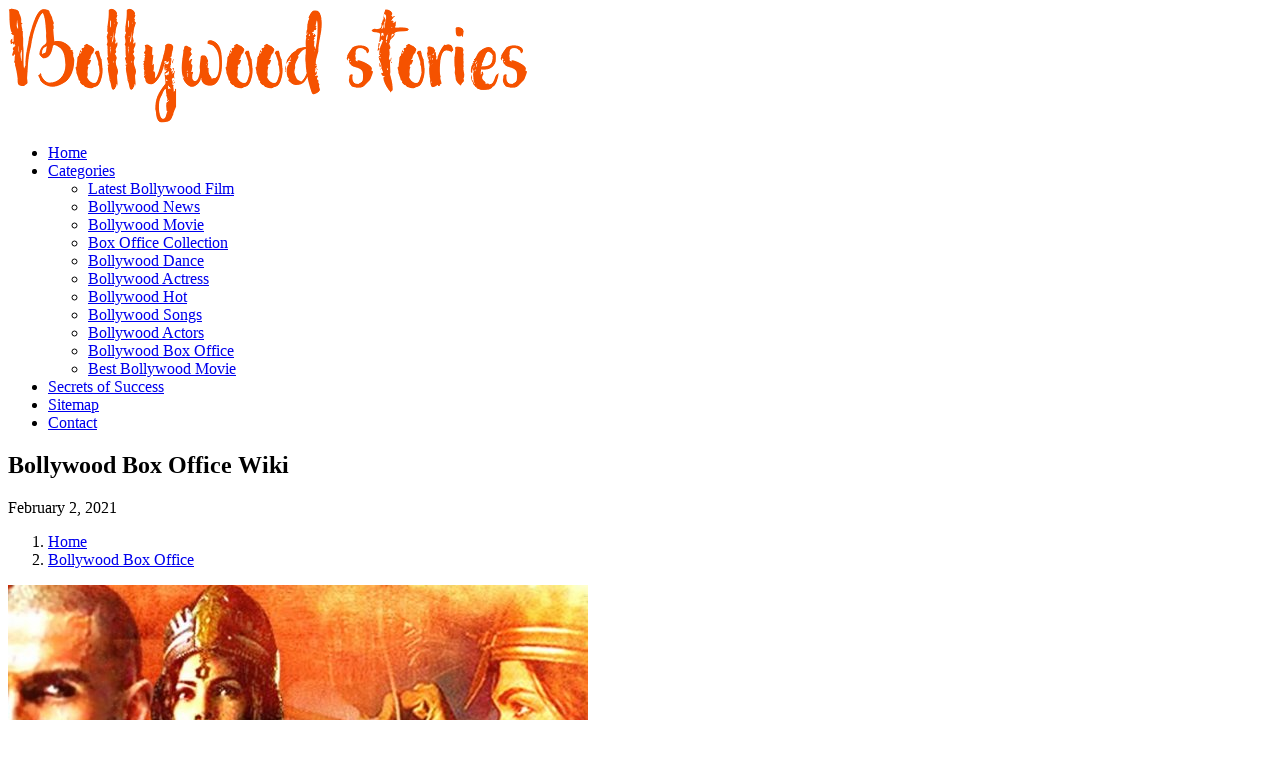

--- FILE ---
content_type: text/html; charset=UTF-8
request_url: https://casescontact.org/BollywoodBoxOffice/bollywood-box-office-wiki
body_size: 6366
content:
<!doctype html>
<html lang="en">
<head>
    <meta http-equiv="Content-Type" content="text/html; charset=UTF-8"/>
    <!--[if IE]>
    <meta http-equiv="X-UA-Compatible" content="IE=edge,chrome=1"><![endif]-->
    <meta name="viewport" content="width=device-width,initial-scale=1">
    <link rel="profile" href="http://gmpg.org/xfn/11"/>
    <link rel='shortcut icon' href='http://casescontact.org/templates/blog/style/images/favicon.png' type='image/png'/>
    <link rel='alternate' type='application/rss+xml' title='Bollywood' href='http://casescontact.org/feed/rss/'/>
    <link rel='stylesheet' id='fonts-css'
          href='http://fonts.googleapis.com/css?family=Abel|Source+Sans+Pro:400,300,300italic,400italic,600,600italic,700,700italic,900,900italic,200italic,200'
          type='text/css'/>
    <link rel='stylesheet' id='bootstrap-css' href='http://casescontact.org/templates/blog/style/bootstrap.min.css' type='text/css'/>
    <link rel='stylesheet' id='style-css' href='http://casescontact.org/templates/blog/style/style.css' type='text/css'/>
    <link rel='stylesheet' id='inc_style-css' href='http://casescontact.org/templates/blog/style/inc_style.css' type='text/css'/>
    <!-- HTML5 shim and Respond.js IE8 support of HTML5 elements and media queries -->
    <!--[if lt IE 9]>
    <script src="js/html5shiv.js"></script>
    <script src="js/respond.min.js"></script>
    <![endif]-->
	<script src="http://casescontact.org/templates/blog/js/jquery-1.10.2.min.js"></script>
    <script type='text/javascript' src='http://casescontact.org/templates/blog/js/html5shiv.js'></script>
    <script type='text/javascript' src='http://casescontact.org/templates/blog/js/respond.min.js'></script>
<title>Bollywood Box Office Wiki | Bollywood - Cinema of India</title>

<link rel='stylesheet' id='plugins-css' href='http://casescontact.org/templates/blog/style/plugins.css' type='text/css'/>
<link rel='stylesheet' id='jquery.fancybox-css' href='http://casescontact.org/templates/blog/style/jquery.fancybox.css' type='text/css' media='screen' />

<script type='text/javascript' src='http://casescontact.org/templates/blog/js/jquery.fancybox.pack.js'></script>
<script type='text/javascript' src='http://casescontact.org/templates/blog/js/fancybox.js'></script>

<meta name='keywords' content='Bollywood Box Office Wiki' />
<meta name='description' content='Gupt: The Hidden Truth (English: Secret), commonly known as Gupt , is a 1997 Bollywood suspense thriller film, directed by Rajiv Rai. It stars Bobby Deol, Manisha Koirala and Kajol in lead roles, whilst...' />
<meta content='article' property='og:type' />
<meta content='Bollywood Box Office Wiki' property='og:title' />
<meta content='http://casescontact.org/BollywoodBoxOffice/bollywood-box-office-wiki' property='og:url' />
<meta content='http://casescontact.org/img/thumb/bollywood_box_office_wiki.jpg' property='og:image' />
</head>

<body>
<!--  preloader start -->
<div id="tb-preloader">
	<div class="tb-preloader-wave"></div>
</div>
<!-- preloader end -->


<div class="wrapper">

	<!--header start-->
	<header id="header" class=" header-full-width ">
		<div class="header-sticky light-header ">
			<div class="container">
				<div id="massive-menu" class="menuzord">
					<!--logo start-->
					<a href="http://casescontact.org/" class="logo-brand" title="Bollywood">
						<img class="retina" src="http://casescontact.org/img/logo.png" alt="Bollywood"/>
					</a>
					<!--logo end-->
					<!--mega menu start-->
					<ul class="menuzord-menu pull-right">
							<li><a href="http://casescontact.org/">Home</a></li>
	<li><a href="javascript:void(0)">Categories</a>
		<ul class="dropdown">
							<li>
					<a href="http://casescontact.org/LatestBollywoodFilm/">Latest Bollywood Film</a>
				</li>
							<li>
					<a href="http://casescontact.org/BollywoodNews/">Bollywood News</a>
				</li>
							<li>
					<a href="http://casescontact.org/BollywoodMovie/">Bollywood Movie</a>
				</li>
							<li>
					<a href="http://casescontact.org/BoxOfficeCollection/">Box Office Collection</a>
				</li>
							<li>
					<a href="http://casescontact.org/BollywoodDance/">Bollywood Dance</a>
				</li>
							<li>
					<a href="http://casescontact.org/BollywoodActress/">Bollywood Actress</a>
				</li>
							<li>
					<a href="http://casescontact.org/BollywoodHot/">Bollywood Hot</a>
				</li>
							<li>
					<a href="http://casescontact.org/BollywoodSongs/">Bollywood Songs</a>
				</li>
							<li>
					<a href="http://casescontact.org/BollywoodActors/">Bollywood Actors</a>
				</li>
							<li>
					<a href="http://casescontact.org/BollywoodBoxOffice/">Bollywood Box Office</a>
				</li>
							<li>
					<a href="http://casescontact.org/BestBollywoodMovie/">Best Bollywood Movie</a>
				</li>
					</ul>
	</li>
	<li><a href="http://successful.cool/" rel="nofollow" target="_blank">Secrets of Success</a></li>
	<li><a href="http://casescontact.org/sitemap/">Sitemap</a></li>
	<li><a href="http://casescontact.org/contact/">Contact</a></li>
					</ul>
					<!--mega menu end-->
				</div>
			</div>
		</div>
	</header>
	<!--header end-->

	<section class="page-title">
		<div class="container">
			<div class="row">
				<div class="col-md-12">
					<h1 class="text-uppercase">Bollywood Box Office Wiki</h1>
					<span>February 2, 2021</span>
					<ol class="breadcrumb">
						<li><a href="http://casescontact.org/">Home</a></li>
						<li><a href="http://casescontact.org/BollywoodBoxOffice/">Bollywood Box Office</a></li>
					</ol>
				</div>
			</div>
		</div>
	</section>

	<!--body content start-->
	<section class="body-content ">

		<div class="page-content">
			<div class="container">
				<div class="row">
					<div class="col-md-8">
						<!--classic image post-->
						<div class="blog">
							<div class="blog-post">
																	<div class="fit-img" style="margin-bottom: 10px;">
										<img src="http://casescontact.org//img/bajirao_mastani_movie_budget_profit_hit.jpg" class="alignleft" alt="Bajirao Mastani: Movie Budget" />
									</div>
								
																

	<div class="parent">
	<p><i><strong>Gupt: The Hidden Truth</strong></i> (English: <strong>Secret</strong>), commonly known as <i><strong>Gupt</strong></i>, is a 1997 Bollywood suspense thriller film, directed by Rajiv Rai. It stars Bobby Deol, Manisha Koirala and Kajol in lead roles, whilst Paresh Rawal, Om Puri and Raj Babbar appear in supporting roles. The film's soundtrack was composed by Viju Shah, while the lyrics were penned by Anand Bakshi.</p>

<p>Upon release, <i>Gupt</i> was a commercial success, with its storyline and soundtrack earning critical praise. It grossed <span>₹250 million</span> (US$3.7 million) at the domestic box office.</p>

<p>Governor Jaisingh Sinha (Raj Babbar) is a popular and prominent political figure of the state, besides being well known as an upright person. One day, Gov. Sinha presides over a meeting on the issue of "Open Door Policy", a scheme which will pave the way for foreign companies to operate in India, by implementing usage of computer, industrial machinery etc. The meeting is attended by influential industrialist Meghnad Chaudhry (Dalip Tahil), Union leader Vilas Rao (Sharat Saxena) and minister Mantriji (Prem Chopra), among others. While Chaudhry is in favour of the policy because it would generate foreign investment in India, Vilas Rao strongly opposes the policy which would bring with it the unemployment of a large number of workers because of the utilization of computers and industrial machinery. The difference of opinion of Chaudhry and Vilas Rao leads to a heated argument between the two for which Gov. Sinha terminates the meeting without arriving at any decision on the policy.</p>

<p>Gov. Sinha is the step-father of young man named Sahil Sinha (Bobby Deol) whose mother Sharda (Priya Tendulkar) has been taken responsibility of by Gov. Sinha after the demise of Sharda's former husband. The song "Duniya Haseenon Ka Mela", performed by Sahil at a nightclub suggests him to be an unattached and easy-going man. Gov. Sinha has a younger son by the name Harsh Sinha. Sahil retains kind of hatred for Gov. Sinha, although the four live under the same roof. Ishwar Dewan (Paresh Rawal) is the Personal Secretary to Gov. Sinha, whose daughter Isha (Kajol) is Sahil's beloved. As a matter of fact, Sahil and Isha are childhood friends who have been parted from each other years ago, but have reunited now as adults. On the other hand, Sheetal (Manisha Koirala), the daughter of Chaudhry, has a secret but fervent love for Sahil.</p>
	</div>




			<div class="postmeta">
										Source: en.wikipedia.org
							</div><div class="clear"></div>
	
			<h5 class="alsolike">INTERESTING VIDEO</h5>
		<div class="video-preview">
							<div class="video-div player" frame="http%25253A%25252F%25252Fwww.youtube.com%25252Fembed%25252F3zO2CpFwrCI%25253Fautoplay%25253D1" title="View this video from YouTube">
			<div class="video-img"><img src="/img/video/shocking_prem_ratan_dhan_payo_box.jpg" alt="Shocking! Prem Ratan Dhan Payo Box Office Collection" /><span class="video-img-overlay"></span></div>
			<div class="video-title">Shocking! Prem Ratan Dhan Payo Box Office Collection ...</div>
		</div>
									<div class="video-div player" frame="http%25253A%25252F%25252Fwww.youtube.com%25252Fembed%25252F986N4TxoL-0%25253Fautoplay%25253D1" title="View this video from YouTube">
			<div class="video-img"><img src="/img/video/talaash_box_office_collection_31.jpg" alt="Talaash : Box Office Collection" /><span class="video-img-overlay"></span></div>
			<div class="video-title">Talaash : Box Office Collection</div>
		</div>
									<div class="video-div player" frame="http%25253A%25252F%25252Fwww.youtube.com%25252Fembed%25252FgtHm-jrmEcY%25253Fautoplay%25253D1" title="View this video from YouTube">
			<div class="video-img"><img src="/img/video/salman_khan_will_be_box_office.jpg" alt="Salman Khan Will Be Box Office King Of 2014" /><span class="video-img-overlay"></span></div>
			<div class="video-title">Salman Khan Will Be Box Office King Of 2014</div>
		</div>
			</div>		

		


<br>
<div class="widget">
	<h5 class="alsolike">INTERESTING FACTS</h5>
	<ul class="links">				
				<li>
				A list of films produced by the Bollywood film industry based in Mumbai in 1973:<br />
The top ten grossing films at the Indian Box Office in 1973:<br />
Box office verdict of last twelve films in the above list are flops.
		</li>
				<li>
				A list of films produced by the Bollywood film industry based in Mumbai in 1974:<br />
The top forty grossing films at the Indian Box Office in 1974:<br />
Box office verdict of the last ten films in above list was flop
		</li>
			</ul>
</div>

								<div class="clearfix inline-block m-top-50 m-bot-50">
									<h6 class="text-uppercase">Share this Post </h6>
									<div class="widget-social-link circle">
									
										<a title="Facebook" target="_blank" onclick="window.open('http://www.facebook.com/sharer.php?u=http%3A%2F%2Fcasescontact.org%2FBollywoodBoxOffice%2Fbollywood-box-office-wiki&t=Bollywood+Box+Office+Wiki', '_blank', 'scrollbars=0, resizable=1, menubar=0, left=200, top=200, width=550, height=440, toolbar=0, status=0');return false" href="#" rel="nofollow"><i class="fa fa-facebook"></i></a>
										<a title="Twitter" target="_blank" onclick="window.open('http://twitter.com/share?text=Bollywood+Box+Office+Wiki&url=http%3A%2F%2Fcasescontact.org%2FBollywoodBoxOffice%2Fbollywood-box-office-wiki', '_blank', 'scrollbars=0, resizable=1, menubar=0, left=200, top=200, width=550, height=440, toolbar=0, status=0');return false" href="#" rel="nofollow"><i class="fa fa-twitter"></i></a>
										<a title="Google Plus" target="_blank" onclick="window.open('https://plus.google.com/share?url=http%3A%2F%2Fcasescontact.org%2FBollywoodBoxOffice%2Fbollywood-box-office-wiki', '_blank', 'scrollbars=0, resizable=1, menubar=0, left=200, top=200, width=550, height=440, toolbar=0, status=0');return false" href="#" rel="nofollow"><i class="fa fa-google-plus"></i></a>
									
									</div>
								</div>
								<div class="pagination-row">
									<div class="pagination-post">
										<div class="prev-post">
											<a href="http://casescontact.org/BollywoodBoxOffice/box-office-report-of-latest-bollywood-movies">
												<div class="arrow">
													<i class="fa fa-angle-double-left"></i>
												</div>
												<div class="pagination-txt">
													<span>Previous Post</span>
												</div>
											</a>
										</div>
										<div class="post-list-link">
											<a href="http://casescontact.org/">
												<i class="fa fa-home"></i>
											</a>
										</div>
										<div class="next-post">
											<a href="http://casescontact.org/BollywoodBoxOffice/top-10-bollywood-movies-2012-box-office">
												<div class="arrow">
													<i class="fa fa-angle-double-right"></i>
												</div>
												<div class="pagination-txt">
													<span>Next Post</span>
												</div>
											</a>
										</div>
									</div>
								</div>
<div class="widget">
<h5>RELATED POSTS</h5>
	<ul class="links">
	 
		<li><a href="/BollywoodBoxOffice/bollywood-box-office-earnings">Bollywood Box Office Earnings</a></li>
	 
		<li><a href="/BollywoodBoxOffice/bollywood-box-office-report">Bollywood Box Office Report</a></li>
	 
		<li><a href="/BollywoodBoxOffice/bollywood-box-office-movies">Bollywood Box Office Movies</a></li>
	 
		<li><a href="/BollywoodBoxOffice/bollywood-box-office">Bollywood Box Office</a></li>
		</ul>
</div>

							</div>
						</div>
						<!--classic image post-->
					</div>
					<div class="col-md-4">


<div class="widget">
	<form action="/search/" method="get" class="form-inline form" role="form">
		<div class="search-row">
			<button class="search-btn" type="submit" title="Search">
				<i class="fa fa-search"></i>
			</button>
			<input type="text" name="q" id="q" class="form-control" placeholder="Search...">
		</div>
	</form>
</div>


<div class="widget">
	<div class="heading-title-alt text-left heading-border-bottom">
		<h6 class="text-uppercase">follow us</h6>
	</div>
	<div class="widget-social-link circle">
											
		<a title="Facebook" target="_blank" onclick="window.open('http://www.facebook.com/sharer.php?u=http%3A%2F%2Fcasescontact.org%2FBollywoodBoxOffice%2Fbollywood-box-office-wiki', '_blank', 'scrollbars=0, resizable=1, menubar=0, left=200, top=200, width=550, height=440, toolbar=0, status=0');return false" href="#" rel="nofollow"><i class="fa fa-facebook"></i></a>
		<a title="Twitter" target="_blank" onclick="window.open('http://twitter.com/share?text=Bollywood+Box+Office+Wiki&url=http%3A%2F%2Fcasescontact.org%2FBollywoodBoxOffice%2Fbollywood-box-office-wiki', '_blank', 'scrollbars=0, resizable=1, menubar=0, left=200, top=200, width=550, height=440, toolbar=0, status=0');return false" href="#" rel="nofollow"><i class="fa fa-twitter"></i></a>
		<a title="Google Plus" target="_blank" onclick="window.open('https://plus.google.com/share?url=http%3A%2F%2Fcasescontact.org%2FBollywoodBoxOffice%2Fbollywood-box-office-wiki', '_blank', 'scrollbars=0, resizable=1, menubar=0, left=200, top=200, width=550, height=440, toolbar=0, status=0');return false" href="#" rel="nofollow"><i class="fa fa-google-plus"></i></a>
	</div>
</div>

	<!--latest post widget-->
	<div class="widget">
		<div class="heading-title-alt text-left heading-border-bottom">
			<h6 class="text-uppercase">latest posts</h6>
		</div>
		<ul class="widget-latest-post">
						<li>
				<div class="thumb"><a href="/BollywoodActors/top-10-actors-in-bollywood"><img src="http://casescontact.org/img/preview/top_10_actors_in_bollywood.jpg" alt="Top 10 actors in Bollywood"/></a></div>
				<div class="w-desk">
					<a href="/BollywoodActors/top-10-actors-in-bollywood">Top 10 actors in Bollywood</a>
					July 30, 2024
				</div>
			</li>
						<li>
				<div class="thumb"><a href="/BollywoodActors/famous-bollywood-actors"><img src="http://casescontact.org/img/preview/famous_bollywood_actors.jpg" alt="Famous Bollywood actors"/></a></div>
				<div class="w-desk">
					<a href="/BollywoodActors/famous-bollywood-actors">Famous Bollywood actors</a>
					July 10, 2024
				</div>
			</li>
						<li>
				<div class="thumb"><a href="/BollywoodDance/dancing-with-the-stars-bollywood"><img src="http://casescontact.org/img/preview/dancing_with_the_stars_bollywood.jpg" alt="Dancing with the stars Bollywood"/></a></div>
				<div class="w-desk">
					<a href="/BollywoodDance/dancing-with-the-stars-bollywood">Dancing with the stars Bollywood</a>
					June 20, 2024
				</div>
			</li>
						<li>
				<div class="thumb"><a href="/BollywoodDance/bollywood-dance-costumes-for-rentals"><img src="http://casescontact.org/img/preview/bollywood_dance_costumes_for_rentals.jpg" alt="Bollywood Dance costumes for Rentals"/></a></div>
				<div class="w-desk">
					<a href="/BollywoodDance/bollywood-dance-costumes-for-rentals">Bollywood Dance costumes for Rentals</a>
					May 31, 2024
				</div>
			</li>
						<li>
				<div class="thumb"><a href="/BollywoodActors/bollywood-actors-birthdays"><img src="http://casescontact.org/img/preview/bollywood_actors_birthdays.jpg" alt="Bollywood actors Birthdays"/></a></div>
				<div class="w-desk">
					<a href="/BollywoodActors/bollywood-actors-birthdays">Bollywood actors Birthdays</a>
					May 11, 2024
				</div>
			</li>
						<li>
				<div class="thumb"><a href="/BollywoodActors/bollywood-highest-paid-actors"><img src="http://casescontact.org/img/preview/bollywood_highest_paid_actors.jpg" alt="Bollywood highest paid actors"/></a></div>
				<div class="w-desk">
					<a href="/BollywoodActors/bollywood-highest-paid-actors">Bollywood highest paid actors</a>
					April 21, 2024
				</div>
			</li>
						<li>
				<div class="thumb"><a href="/BollywoodActors/top-5-richest-bollywood-actors"><img src="http://casescontact.org/img/preview/top_5_richest_bollywood_actors.jpg" alt="Top 5 richest Bollywood actors"/></a></div>
				<div class="w-desk">
					<a href="/BollywoodActors/top-5-richest-bollywood-actors">Top 5 richest Bollywood actors</a>
					April 1, 2024
				</div>
			</li>
						<li>
				<div class="thumb"><a href="/BollywoodDance/bollywood-fusion-dance"><img src="http://casescontact.org/img/preview/bollywood_fusion_dance.jpg" alt="Bollywood Fusion Dance"/></a></div>
				<div class="w-desk">
					<a href="/BollywoodDance/bollywood-fusion-dance">Bollywood Fusion Dance</a>
					March 15, 2024
				</div>
			</li>
						<li>
				<div class="thumb"><a href="/BollywoodDance/bollywood-dance-video-songs"><img src="http://casescontact.org/img/preview/bollywood_dance_video_songs.jpg" alt="Bollywood Dance Video songs"/></a></div>
				<div class="w-desk">
					<a href="/BollywoodDance/bollywood-dance-video-songs">Bollywood Dance Video songs</a>
					February 24, 2024
				</div>
			</li>
					</ul>
	</div>
	<!--latest post widget-->





<div class="widget">
	<div class="heading-title-alt text-left heading-border-bottom">
		<h6 class="text-uppercase">category</h6>
	</div>
	<ul class="widget-category">
		<li><a href="http://casescontact.org/LatestBollywoodFilm/" title="View all posts filed under Latest Bollywood Film">Latest Bollywood Film</a></li><li><a href="http://casescontact.org/BollywoodNews/" title="View all posts filed under Bollywood News">Bollywood News</a></li><li><a href="http://casescontact.org/BollywoodMovie/" title="View all posts filed under Bollywood Movie">Bollywood Movie</a></li><li><a href="http://casescontact.org/BoxOfficeCollection/" title="View all posts filed under Box Office Collection">Box Office Collection</a></li><li><a href="http://casescontact.org/BollywoodDance/" title="View all posts filed under Bollywood Dance">Bollywood Dance</a></li><li><a href="http://casescontact.org/BollywoodActress/" title="View all posts filed under Bollywood Actress">Bollywood Actress</a></li><li><a href="http://casescontact.org/BollywoodHot/" title="View all posts filed under Bollywood Hot">Bollywood Hot</a></li><li><a href="http://casescontact.org/BollywoodSongs/" title="View all posts filed under Bollywood Songs">Bollywood Songs</a></li><li><a href="http://casescontact.org/BollywoodActors/" title="View all posts filed under Bollywood Actors">Bollywood Actors</a></li><li><a href="http://casescontact.org/BollywoodBoxOffice/" title="View all posts filed under Bollywood Box Office">Bollywood Box Office</a></li><li><a href="http://casescontact.org/BestBollywoodMovie/" title="View all posts filed under Best Bollywood Movie">Best Bollywood Movie</a></li>	</ul>
</div>






</div>
				</div>
			</div>
		</div>
	</section>
	
	<!--body content end-->
	    <!--footer start 1-->
    <footer id="footer" class="dark">
        <div class="primary-footer">
            <div class="container">
                <div class="row">
                    <div class="col-md-3">
                        <a href="http://casescontact.org/" class="m-bot-20 footer-logo">
                            <img class="retina" src="http://casescontact.org/img/logo_dark.png" alt="Bollywood"/>
                        </a>
                        <span class="m-top-10">Cinema of India</span>
                    </div>
                    <div class="col-md-3">
                        <h5 class="text-uppercase">popular posts</h5>
                        <ul class="f-list">
                            																	<li>
										<a href="/BollywoodBoxOffice/entertainment-oneindia-bollywood-box-office" title="Entertainment oneindia Bollywood Box Office">Entertainment oneindia Bollywood Box Office</a>
									</li>
								                            																	<li>
										<a href="/BollywoodActors/raj-kiran-bollywood-actor" title="Raj Kiran (Bollywood actor)">Raj Kiran (Bollywood actor)</a>
									</li>
								                            																	<li>
										<a href="/BollywoodActress/bollywood-top-10-actress-2013" title="Bollywood Top 10 Actress 2013">Bollywood Top 10 Actress 2013</a>
									</li>
								                            																	<li>
										<a href="/BollywoodDance/bollywood-dance-workout-dvd" title="Bollywood Dance workout DVD">Bollywood Dance workout DVD</a>
									</li>
								                            																	<li>
										<a href="/BollywoodActress/bollywood-actress-nude-download" title="Bollywood Actress Nude Download">Bollywood Actress Nude Download</a>
									</li>
								                                                    </ul>
                    </div>
                    <div class="col-md-3">
                        <h5 class="text-uppercase">quick links</h5>
                        <ul class="f-list">
							
																												<li><a href="/">Home</a></li><li><a href="/contact/">Contact</a></li><li><a href="/sitemap/">Sitemap</a></li><li><a href="/feed/rss">RSS</a></li>                        </ul>
                    </div>
                    <div class="col-md-3">
                        <h5 class="text-uppercase">Featured</h5>
                        <ul class="r-work">
                                                            <li>
                                    <a href="/BollywoodNews/bollywood-box-office-news" title="Bollywood Box Office News"><img src="http://casescontact.org/img/footer/bollywood_box_office_news.jpg" alt="Bollywood Box Office News" /></a>
                                </li>
                                                            <li>
                                    <a href="/BollywoodBoxOffice/bollywood-box-office-report-of-the-week" title="Bollywood Box Office Report Of The Week"><img src="http://casescontact.org/img/footer/bollywood_box_office_report_of_the.jpg" alt="Bollywood Box Office Report Of The Week" /></a>
                                </li>
                                                            <li>
                                    <a href="/BollywoodBoxOffice/bollywood-box-office-india" title="Bollywood Box Office India"><img src="http://casescontact.org/img/footer/bollywood_box_office_india.jpg" alt="Bollywood Box Office India" /></a>
                                </li>
                                                            <li>
                                    <a href="/BollywoodBoxOffice/bollywood-box-office-update" title="Bollywood Box Office update"><img src="http://casescontact.org/img/footer/bollywood_box_office_update.jpg" alt="Bollywood Box Office update" /></a>
                                </li>
                                                            <li>
                                    <a href="/referer.php?url=http://cve.mitre.org/cgi-bin/cvename.cgi?name=CVE-2007-0015" title="2013 Bollywood Box Office"><img src="http://casescontact.org/img/footer/734657.jpg" alt="2013 Bollywood Box Office" /></a>
                                </li>
                                                            <li>
                                    <a href="/BollywoodBoxOffice/bollywood-box-office" title="Bollywood Box Office"><img src="http://casescontact.org/img/footer/bollywood_box_office.jpg" alt="Bollywood Box Office" /></a>
                                </li>
                                                            <li>
                                    <a href="/BollywoodBoxOffice/latest-bollywood-box-office" title="Latest Bollywood Box Office"><img src="http://casescontact.org/img/footer/latest_bollywood_box_office.jpg" alt="Latest Bollywood Box Office" /></a>
                                </li>
                                                            <li>
                                    <a href="/BollywoodBoxOffice/top-bollywood-box-office" title="Top Bollywood Box Office"><img src="http://casescontact.org/img/footer/top_bollywood_box_office.jpg" alt="Top Bollywood Box Office" /></a>
                                </li>
                                                            <li>
                                    <a href="/BollywoodBoxOffice/bollywood-box-office-chart" title="Bollywood Box Office chart"><img src="http://casescontact.org/img/footer/bollywood_box_office_chart.jpg" alt="Bollywood Box Office chart" /></a>
                                </li>
                                                    </ul>
                    </div>
                </div>
            </div>
        </div>

        <div class="secondary-footer">
            <div class="container">
                <div class="row">
                    <div class="col-md-6">
                        <span class="m-top-10">Copyright &copy; 2026 · All Rights Reserved | casescontact.org</span>
                    </div>
                    <div class="col-md-6">
                        <div class="social-link circle pull-right">
																																					<a title="Facebook" target="_blank" onclick="window.open('http://www.facebook.com/sharer.php?u=http%3A%2F%2Fcasescontact.org%2FBollywoodBoxOffice%2Fbollywood-box-office-wiki', '_blank', 'scrollbars=0, resizable=1, menubar=0, left=200, top=200, width=550, height=440, toolbar=0, status=0');return false" href="#" rel="nofollow"><i class="fa fa-facebook"></i></a>
							<a title="Twitter" target="_blank" onclick="window.open('http://twitter.com/share?text=Bollywood+Box+Office+Wiki&url=http%3A%2F%2Fcasescontact.org%2FBollywoodBoxOffice%2Fbollywood-box-office-wiki', '_blank', 'scrollbars=0, resizable=1, menubar=0, left=200, top=200, width=550, height=440, toolbar=0, status=0');return false" href="#" rel="nofollow"><i class="fa fa-twitter"></i></a>
							<a title="Google Plus" target="_blank" onclick="window.open('https://plus.google.com/share?url=http%3A%2F%2Fcasescontact.org%2FBollywoodBoxOffice%2Fbollywood-box-office-wiki', '_blank', 'scrollbars=0, resizable=1, menubar=0, left=200, top=200, width=550, height=440, toolbar=0, status=0');return false" href="#" rel="nofollow"><i class="fa fa-google-plus"></i></a>
                        </div>
                    </div>
                </div>
            </div>
        </div>
    </footer>
    <!--footer 1 end-->
</div>

<!-- Placed js at the end of the document so the pages load faster -->
<script src="http://casescontact.org/templates/blog/js/bootstrap.min.js"></script>
<script src="http://casescontact.org/templates/blog/js/menuzord.js"></script>
<script src="http://casescontact.org/templates/blog/js/jquery.flexslider-min.js"></script>
<script src="http://casescontact.org/templates/blog/js/owl.carousel.min.js"></script>
<script src="http://casescontact.org/templates/blog/js/jquery.isotope.js"></script>
<script src="http://casescontact.org/templates/blog/js/jquery.magnific-popup.min.js"></script>
<script src="http://casescontact.org/templates/blog/js/smooth.js"></script>
<script src="http://casescontact.org/templates/blog/js/wow.min.js"></script>
<script src="http://casescontact.org/templates/blog/js/imagesloaded.js"></script>
<!--common scripts-->
<script src="http://casescontact.org/templates/blog/js/scripts.js?8"></script>
<!--LiveInternet counter--><script type="text/javascript"><!--
document.write("<a href='//www.liveinternet.ru/click' "+
"target=_blank><img src='//counter.yadro.ru/hit?t45.16;r"+
escape(document.referrer)+((typeof(screen)=="undefined")?"":
";s"+screen.width+"*"+screen.height+"*"+(screen.colorDepth?
screen.colorDepth:screen.pixelDepth))+";u"+escape(document.URL)+
";"+Math.random()+
"' alt='' title='LiveInternet' "+
"border='0' width='1' height='1' style='position:absolute; left:-9999px;'><\/a>")
//--></script><!--/LiveInternet-->

<script type="text/javascript">
<!--
var _acic={dataProvider:10};(function(){var e=document.createElement("script");e.type="text/javascript";e.async=true;e.src="https://www.acint.net/aci.js";var t=document.getElementsByTagName("script")[0];t.parentNode.insertBefore(e,t)})()
//-->
</script><!--3a9f6b4e--><!--3a9f6b4e--><div class="mads-block"></div>
</body>
</html>